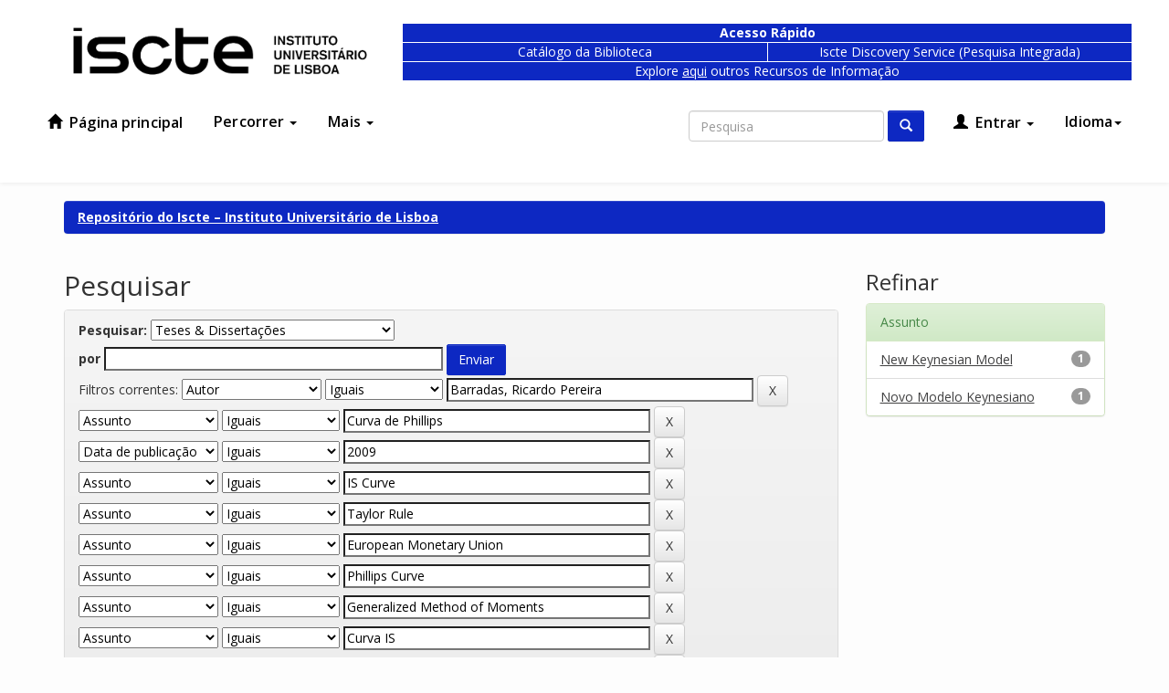

--- FILE ---
content_type: image/svg+xml
request_url: https://repositorio.iscte-iul.pt/image/theme/keeps_logo_black_en_vector.svg
body_size: 6172
content:
<svg xmlns="http://www.w3.org/2000/svg" width="282" height="115" viewBox="0 0 282 115">
  <g fill="none">
    <path fill="#000" d="M120.2,53.6 C120.2,35.1 108.5,23.2 88.9,23.2 C71.6,23.2 59.8,32.9 57.4,49.4 L73.5,84.8 C78,86.9 83.4,88.1 89.4,88.1 C107.1,88.1 117,80 119.7,66.6 L98.8,66.6 C97.5,69.8 94.9,71.2 89.8,71.2 C82.1,71.2 78.3,66.8 77.4,58.4 L120.2,58.4 L120.2,53.6 Z M78.2,46 C79.8,40.8 82.8,37.9 88.9,37.9 C94.5,37.9 97.9,40.6 99,46 L78.2,46 Z"/>
    <polygon fill="#000" points="44.4 86.5 31.9 60.2 28.6 60.2 21.5 68.4 21.5 86.5 .7 86.5 .7 .1 21.5 .1 21.5 45 40.5 24.7 63.2 24.7 45.7 43.8 65.8 86.5"/>
    <g fill="#000" transform="translate(0 98)">
      <path d="M5.9.6C8.6.6 10 2 10 4.2 10 6.4 8.5 7.8 5.9 7.8L1.9 7.8 1.9 13 .7 13 .7.5 5.9.6zM5.7 6.8C8 6.8 8.9 5.8 8.9 4.2 8.9 2.6 8.1 1.6 5.7 1.6L2 1.6 2 6.8 5.7 6.8zM16.4 5.4L15.7 5.4C14 5.4 12.8 6.5 12.8 8.5L12.8 13.1 11.7 13.1 11.7 4.3 12.8 4.3 12.8 5.4 13.2 5.4C13.7 4.8 14.6 4.3 15.8 4.3L16.4 4.3 16.4 5.4zM25.3 8.5L18.5 8.5 18.5 8.7C18.5 10.9 19.7 12.3 21.6 12.3 23 12.3 23.8 11.7 24.1 10.7L25.2 10.7C24.9 12.1 23.7 13.2 21.6 13.2 18.9 13.2 17.4 11.1 17.4 8.5 17.4 5.8 18.9 4 21.6 4 24.1 4 25.4 6 25.4 8.1L25.3 8.5zM18.5 7.6L24.1 7.6C24 6.4 23.1 5.1 21.4 5.1 19.7 5.1 18.7 6.3 18.5 7.6zM26.4 10.7L27.5 10.7C27.7 11.8 28.6 12.4 30.1 12.4 31.6 12.4 32.6 11.8 32.6 10.7 32.6 9.8 32.1 9.3 30.9 9.1 30.5 9 29.4 8.9 28.8 8.7 27.6 8.5 26.8 7.8 26.8 6.6 26.8 5.2 27.9 4.1 30.2 4.1 32.2 4.1 33.4 5.1 33.6 6.5L32.5 6.5C32.4 5.5 31.4 5 30.2 5 28.8 5 28 5.5 28 6.4 28 7.2 28.5 7.5 29.5 7.7 29.8 7.8 30.1 7.8 30.4 7.8L31.5 8C33 8.3 33.9 9 33.9 10.5 33.9 11.9 32.7 13.2 30.4 13.2 27.8 13.3 26.6 12.3 26.4 10.7zM42.8 8.5L36 8.5 36 8.7C36 10.9 37.2 12.3 39.1 12.3 40.5 12.3 41.3 11.7 41.6 10.7L42.7 10.7C42.4 12.1 41.2 13.2 39.1 13.2 36.4 13.2 34.9 11.1 34.9 8.5 34.9 5.8 36.4 4 39.1 4 41.6 4 42.9 6 42.9 8.1L42.9 8.5 42.8 8.5zM36.1 7.6L41.7 7.6C41.6 6.4 40.7 5.1 39 5.1 37.2 5.1 36.3 6.3 36.1 7.6zM49.3 5.4L48.6 5.4C46.9 5.4 45.7 6.5 45.7 8.5L45.7 13.1 44.6 13.1 44.6 4.3 45.7 4.3 45.7 5.4 46.1 5.4C46.6 4.8 47.5 4.3 48.7 4.3L49.3 4.3 49.3 5.4z"/>
      <polygon points="50.4 4.3 51.5 4.3 54.2 12 54.9 12 57.5 4.3 58.7 4.3 55.6 13.1 53.4 13.1"/>
      <path d="M60.2 1.7L60.2.3 61.4.3 61.4 1.7 60.2 1.7zM61.3 13.1L60.2 13.1 60.2 4.3 61.3 4.3 61.3 13.1zM70.3 13.1L70.3 7.7C70.3 5.9 69.5 5.1 67.9 5.1 66.2 5.1 65 6.6 65 8.3L65 13.1 63.9 13.1 63.9 4.3 65 4.3 65 5.3 65.4 5.3C65.9 4.6 66.9 4.1 68.1 4.1 70.2 4.1 71.5 5.4 71.5 7.5L71.5 13.2 70.3 13.1zM81.3 4.3L81.3 12.6C81.3 15.1 79.9 16.7 77.3 16.7 75.1 16.7 73.7 15.8 73.4 14.1L74.5 14.1C74.8 15.3 75.8 15.7 77.3 15.7 79.3 15.7 80.2 14.6 80.2 12.6L80.2 11.8 79.8 11.8C79.3 12.4 78.4 13 77 13 74.6 13 73.1 11.1 73.1 8.5 73.1 5.9 74.6 4 77 4 78.4 4 79.3 4.6 79.8 5.2L80.2 5.2 80.2 4.2 81.3 4.2 81.3 4.3zM80.2 8.6C80.2 6.8 79.3 5.1 77.2 5.1 75.3 5.1 74.3 6.5 74.3 8.6 74.3 10.7 75.4 12.1 77.2 12.1 79.3 12.1 80.2 10.5 80.2 8.6zM92.2 4.3L92.2 5.3 89.9 5.3 89.9 10.6C89.9 11.6 90.3 12.1 91.6 12.1L92.2 12.1 92.2 13.1 91.6 13.1C89.7 13.1 88.8 12.5 88.8 10.7L88.8 5.3 87.2 5.3 87.2 4.3 88.8 4.3 88.8 1.6 89.9 1.6 89.9 4.3 92.2 4.3zM100.6 13.1L100.6 7.7C100.6 5.9 99.8 5.1 98.2 5.1 96.5 5.1 95.3 6.6 95.3 8.3L95.3 13.1 94.2 13.1 94.2.3 95.3.3 95.3 5.3 95.7 5.3C96.2 4.6 97.2 4.1 98.4 4.1 100.5 4.1 101.8 5.4 101.8 7.5L101.8 13.2 100.6 13.1zM111.4 8.5L104.6 8.5 104.6 8.7C104.6 10.9 105.8 12.3 107.7 12.3 109.1 12.3 109.9 11.7 110.2 10.7L111.3 10.7C111 12.1 109.8 13.2 107.7 13.2 105 13.2 103.5 11.1 103.5 8.5 103.5 5.8 105 4 107.7 4 110.2 4 111.5 6 111.5 8.1L111.5 8.5 111.4 8.5zM104.6 7.6L110.2 7.6C110.1 6.4 109.2 5.1 107.5 5.1 105.8 5.1 104.8 6.3 104.6 7.6zM119.4 5.3L119.4 13.1 118.3 13.1 118.3 5.3 116.7 5.3 116.7 4.3 118.3 4.3 118.3 3.1C118.3 1.2 119.2.3 121.1.3L121.8.3 121.8 1.3 121.1 1.3C119.8 1.3 119.4 2.1 119.4 3.1L119.4 4.3 121.9 4.3 121.9 5.3 119.4 5.3zM124.3 4.3L124.3 9.7C124.3 11.5 125.1 12.3 126.7 12.3 128.4 12.3 129.6 10.8 129.6 9.1L129.6 4.3 130.7 4.3 130.7 13.1 129.6 13.1 129.6 12.1 129.2 12.1C128.7 12.8 127.7 13.3 126.5 13.3 124.4 13.3 123.1 12 123.1 9.9L123.1 4.2 124.3 4.3zM137.3 4.3L137.3 5.3 135 5.3 135 10.6C135 11.6 135.4 12.1 136.7 12.1L137.3 12.1 137.3 13.1 136.7 13.1C134.8 13.1 133.9 12.5 133.9 10.7L133.9 5.3 132.3 5.3 132.3 4.3 133.9 4.3 133.9 1.6 135 1.6 135 4.3 137.3 4.3zM140.2 4.3L140.2 9.7C140.2 11.5 141 12.3 142.6 12.3 144.3 12.3 145.5 10.8 145.5 9.1L145.5 4.3 146.6 4.3 146.6 13.1 145.5 13.1 145.5 12.1 145.1 12.1C144.6 12.8 143.6 13.3 142.4 13.3 140.3 13.3 139 12 139 9.9L139 4.2 140.2 4.3zM153.7 5.4L153 5.4C151.3 5.4 150.1 6.5 150.1 8.5L150.1 13.1 149 13.1 149 4.3 150.1 4.3 150.1 5.4 150.5 5.4C151 4.8 151.9 4.3 153.1 4.3L153.7 4.3 153.7 5.4zM162.6 8.5L155.8 8.5 155.8 8.7C155.8 10.9 157 12.3 158.9 12.3 160.3 12.3 161.1 11.7 161.4 10.7L162.5 10.7C162.2 12.1 161 13.2 158.9 13.2 156.2 13.2 154.7 11.1 154.7 8.5 154.7 5.8 156.2 4 158.9 4 161.4 4 162.7 6 162.7 8.1L162.7 8.5 162.6 8.5zM155.9 7.6L161.5 7.6C161.4 6.4 160.5 5.1 158.8 5.1 157 5.1 156 6.3 155.9 7.6z"/>
    </g>
    <path fill="#000" d="M180.7 66.5L165.9 66.5C164.6 69.7 162 71.1 156.9 71.1 149.2 71.1 145.4 66.7 144.5 58.3L180.7 58.3 180.7 33.3C175.4 26.8 166.9 23.1 156 23.1 136.6 23.1 124 35.3 124 55.5 124 75.8 136.8 87.9 156.4 87.9 167.5 87.9 175.5 84.7 180.6 79L180.7 66.5zM156 37.9C161.6 37.9 165 40.6 166.1 46L145.3 46C146.9 40.8 150 37.9 156 37.9zM212.8 81.3L209.5 81.3 209.5 111.1 188.8 111.1 188.8 24.7 208.8 24.7 208.8 29.9 212.1 29.9C215.4 25.7 220.2 23.1 228.3 23.1 244.5 23.1 254 36.6 254 55.5 254 74.4 244.1 87.9 228.3 87.9 220.6 88 216 85.4 212.8 81.3zM208.7 55.6C208.7 63.9 212.5 71.2 221.2 71.2 229.9 71.2 233.3 63.9 233.3 55.6 233.3 47.3 229.8 40 221.2 40 212.5 40 208.7 47.3 208.7 55.6z"/>
    <path fill="#E43730" d="M276.1,67.1 C277.8,68.1 279.2,69.5 280.3,71.3 C281.3,73 281.9,74.9 281.9,76.9 C281.9,78.9 281.4,80.8 280.3,82.6 C279.2,84.4 277.9,85.7 276.1,86.8 C274.3,87.9 272.5,88.3 270.5,88.3 C268.5,88.3 266.6,87.8 264.8,86.8 C263,85.8 261.7,84.4 260.6,82.6 C259.6,80.8 259.1,78.9 259.1,76.9 C259.1,74.9 259.6,73 260.6,71.3 C261.6,69.6 263,68.2 264.8,67.1 C266.6,66 268.5,65.5 270.5,65.5 C272.5,65.5 274.4,66 276.1,67.1 Z"/>
  </g>
</svg>
